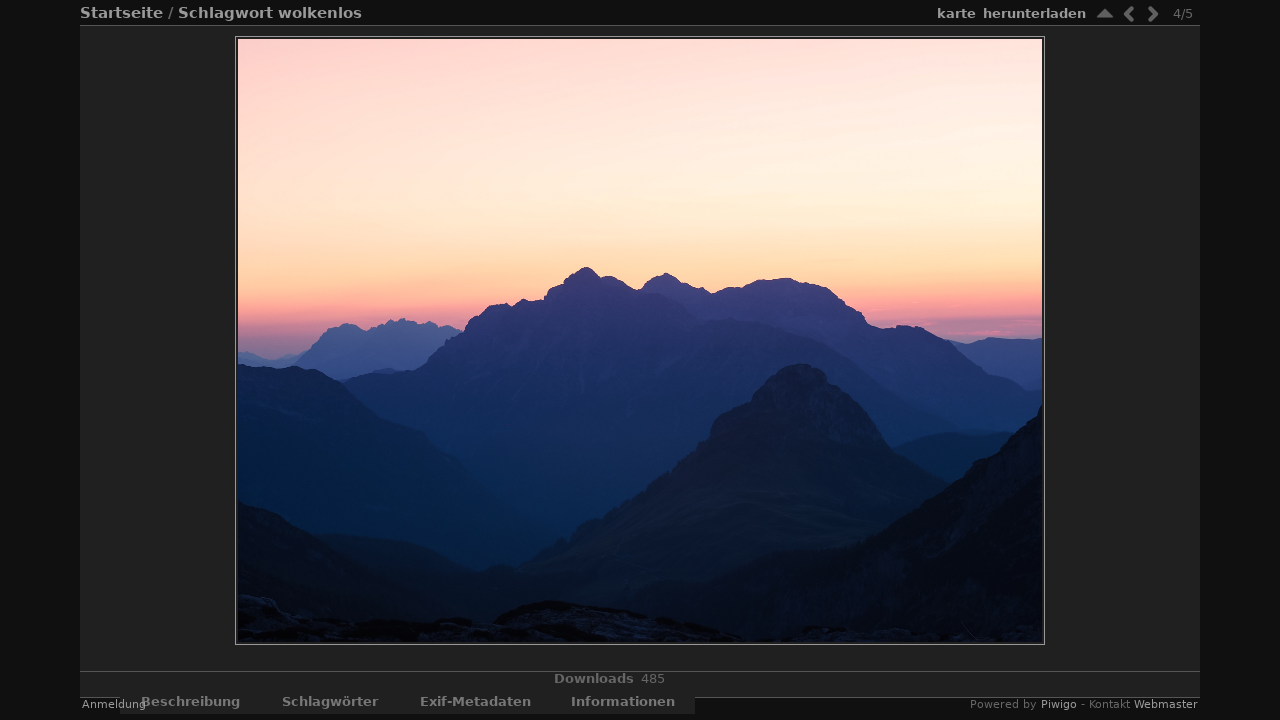

--- FILE ---
content_type: text/html; charset=utf-8
request_url: https://www.teichi.de/picture.php?/526/tags/678-wolkenlos
body_size: 4902
content:
<!DOCTYPE HTML PUBLIC "-//W3C//DTD HTML 4.01//EN" "http://www.w3.org/TR/html4/strict.dtd">
<html lang="de" dir="ltr">
<head>
<meta http-equiv="Content-Type" content="text/html; charset=utf-8">
<meta name="generator" content="Piwigo (aka PWG), see piwigo.org">

<title>EM133163 web | Bilderkiste von Ingo Teich</title><link rel="shortcut icon" type="image/x-icon" href="themes/stripped/icon/favicon.ico">

<link rel="start" title="Startseite" href="/" >
<link rel="search" title="Suchen" href="search.php" >
<link rel="first" title="Erste Seite" href="picture.php?/529/tags/678-wolkenlos" ><link rel="prev" title="Zurück" href="picture.php?/527/tags/678-wolkenlos" ><link rel="next" title="Nächste" href="picture.php?/525/tags/678-wolkenlos" ><link rel="last" title="Letzte Seite" href="picture.php?/525/tags/678-wolkenlos" ><link rel="up" title="Vorschaubilder" href="index.php?/tags/678-wolkenlos" >
<link rel="stylesheet" type="text/css" href="_data/combined/exjkqg.css">

 
	

			
	<!--[if lt IE 7]>
		<link rel="stylesheet" type="text/css" href="themes/stripped/fix-ie5-ie6.css">
	<![endif]-->
	<!--[if lt IE 8]>
		<link rel="stylesheet" type="text/css" href="themes/stripped/fix-ie7.css">
	<![endif]-->




<script type="text/javascript">
// configuration options
var options = { 
	imageAutosize:true,
	imageAutosizeMargin:60,
	imageAutosizeMinHeight:200,
	themeStyle:"original",
	animatedTabs:true,
	defaultTab:"last",
	marginContainer:30,
	paddingContainer:10,
	defaultZoomSize:"fit",
	highResClickMode:"zoom",
	navArrows:false 

}
</script>






<script type="text/javascript">
	document.documentElement.className = 'js';
</script>



<script type="text/javascript" src="_data/combined/1a6fcaw.js"></script>
<!--[if lt IE 7]>
<script type="text/javascript" src="themes/default/js/pngfix.js"></script>
<![endif]-->



	<meta name=geo.position content=47.501462;12.886913>
<meta name="robots" content="noindex,nofollow">

<style type="text/css">
#theHeader div.banner { background:transparent url('./local/banners/20210515221205-275d0537.jpg') center center no-repeat; height:254px; line-height:242px; font-size:2.5em; color:#fff; text-shadow:0 0 5px #000; text-align:center; }</style>
</head>

<body id="thePicturePage" class=" ats">
<div id="the_page">


<div id="theHeader"><a href="/"><div class="banner">&nbsp;</div></a></div>




<script type="text/javascript">
var image_w = 1600
var image_h = 1200
</script>



 

<div class="titrePage" id="imageHeaderBar">
	<div class="browsePath">
		<a href="/">Startseite</a> / <a href="tags.php" title="Alle verfügbaren Schlagwörter anzeigen">Schlagwort</a> <a href="index.php?/tags/678-wolkenlos" title="Fotos mit diesem Schlagwort anzeigen">wolkenlos</a>
			</div>
    <ul class="randomButtons">
		<li id="imageToolBar">
<div class="navButtons">

 <!-- -->

<!--      <a id="icon_first" class="navButton" href="picture.php?/529/tags/678-wolkenlos" title="Erste Seite : EM143176 web" rel="first">&nbsp;</a>
-->

    <a id="icon_up" class="navButton" href="index.php?/tags/678-wolkenlos" title="Vorschaubilder" rel="up">&nbsp;</a>
    <a id="icon_left" class="navButton" href="picture.php?/527/tags/678-wolkenlos" title="Zurück : EM133170 web" rel="prev">&nbsp;</a>
    <a id="icon_right" class="navButton" href="picture.php?/525/tags/678-wolkenlos" title="Nächste : EM133147 web" rel="next">&nbsp;</a>
<!--      <a id="icon_last" class="navButton" href="picture.php?/525/tags/678-wolkenlos" title="Letzte Seite : EM133147 web" rel="last">&nbsp;</a>
-->

 	<div class="imageNumber">4/5</div>

</div>




<script type="text/javascript">// <![CDATA[

function keyboardNavigation(e)
{
        if(!e) e=window.event;
        if (e.altKey) return true;
        var target = e.target || e.srcElement;
        if (target && target.type) return true; //an input editable element
        var keyCode=e.keyCode || e.which;
        var docElem = document.documentElement;
        switch(keyCode) {

        case 63235: case 39: if (e.ctrlKey || docElem.scrollLeft==docElem.scrollWidth-docElem.clientWidth ){window.location="picture.php?/525/tags/678-wolkenlos".replace( "&amp;", "&" ); return false; } break;
        case 63234: case 37: if (e.ctrlKey || docElem.scrollLeft==0){window.location="picture.php?/527/tags/678-wolkenlos".replace("&amp;","&"); return false; } break;
        /*Home*/case 36: if (e.ctrlKey){window.location="picture.php?/529/tags/678-wolkenlos".replace("&amp;","&"); return false; } break;
        /*End*/case 35: if (e.ctrlKey){window.location="picture.php?/525/tags/678-wolkenlos".replace("&amp;","&"); return false; } break;
        /*Up*/case 38: if (e.ctrlKey){window.location="index.php?/tags/678-wolkenlos".replace("&amp;","&"); return false; } break;

        }
        return true;
}
document.onkeydown=keyboardNavigation;
// ]]></script>

		</li>


						<li><a id="downloadSwitchLink" href="action.php?id=526&amp;part=e&amp;download" title="download this file">Herunterladen</a></li>
 

		<li class="plugin_buttons plugin_buttons_group1"><a href="picture.php?/526/tags/678-wolkenlos&amp;map" title="zeigt EM133163 web auf einer Karte an" rel="nofollow" class="pwg-state-default pwg-button" target="_top"><span class="pwg-icon pwg-icon-map"></span><span class="pwg-button-text">Karte</span></a></li>    				<li class="plugin_buttons plugin_buttons_group2"></li>
    </ul>
			<div style="clear:both;"></div>
</div> <!-- imageHeaderBar -->

<div id="content">
	<div class="hideTabsZone hideTabs">&nbsp;</div>

 <!-- Image HD --> 
  <div id="theImageHigh" style="display:none;">
    <div id="theImgHighBg"></div>
    <div id="theImgHighContainer">
      <div id="theImgHighCloseButton" onclick="closeDisplayHigh();"></div>
      <div id="theImgHighZoomButton" class="fit" onclick="switchZoomHigh();"></div>
      <div id="theImgHighContainer2">
        <img id="theImgHigh" src="" style="display:none;" alt="EM133163_web.jpg">
      </div>
    </div>
  </div>

				<div id="theImageAndTitle">
	<div id="theImageBox" >
		<div class="hideTabsZone hideTabs">&nbsp;</div>
		<div id="theImage">
			
	
					
<div id="theImg" class="img_frame">
			<a href="index.php?/tags/678-wolkenlos" class="img_nav cat_up" alt="Vorschaubilder">&nbsp;</a>
			<a href="picture.php?/527/tags/678-wolkenlos" class="img_nav img_prev" alt="EM133170 web">&nbsp;</a>
			<a href="picture.php?/525/tags/678-wolkenlos" class="img_nav img_next" alt="EM133147 web">&nbsp;</a>
	<img src="./upload/2015/09/26/20150926000116-6313b3ba.jpg" width="1600" height="1200" alt="EM133163_web.jpg" id="theMainImage" class="hideTabs">
</div>

		</div>
	</div>
 </div> <!-- theImage -->
 <div style="clear: both;"></div>

 	<div id="tabZone">

																						
	<div id="DownloadCounter" class="imageInfo">
		<dt>Downloads</dt>
		<dd>485</dd>
	</div>
									<div id="tabTitleBar">
			<ul id="tabTitles">
					<li id="tabTcaption" class="tabTitle" name="caption">Beschreibung</li>
					<li id="tabTtags" class="tabTitle" name="tags">Schlagwörter</li>
						<li id="tabTmeta0" class="tabTitle" name="meta0">Exif-Metadaten</li>
					<li id="tabTinfo" class="tabTitle" name="info">Informationen</li>
			</ul>
		</div>
		<div id="tabs">
				<div id="Tcaption" class="tabBlock"><div class="tabBlockContent">
					OLYMPUS DIGITAL CAMERA
				</div></div>
				<div id="Ttags" class="tabBlock"><div class="tabBlockContent">
													<a href="index.php?/tags/462-abend">Abend</a>
, 					<a href="index.php?/tags/663-berge">Berge</a>
, 					<a href="index.php?/tags/674-freiheit">Freiheit</a>
, 					<a href="index.php?/tags/327-gebirge">Gebirge</a>
, 					<a href="index.php?/tags/139-himmel">Himmel</a>
, 					<a href="index.php?/tags/675-ingolstadter_haus">Ingolstädter Haus</a>
, 					<a href="index.php?/tags/94-landschaft">Landschaft</a>
, 					<a href="index.php?/tags/279-natur">Natur</a>
, 					<a href="index.php?/tags/670-osterreich">Österreich</a>
, 					<a href="index.php?/tags/676-saalfelden">Saalfelden</a>
, 					<a href="index.php?/tags/620-siluette">Siluette</a>
, 					<a href="index.php?/tags/669-steinernes_meer">Steinernes Meer</a>
, 					<a href="index.php?/tags/134-stimmung">Stimmung</a>
, 					<a href="index.php?/tags/231-wandern">Wandern</a>
, 					<a href="index.php?/tags/678-wolkenlos">wolkenlos</a>
								</div></div>
					<div id="Tmeta0" class="tabBlock"><div class="tabBlockContent">
							<table id="table_meta0" class="infoTable2">
									  <tr>
										<td class="label">Hersteller</td>
										<td class="value">OLYMPUS IMAGING CORP.</td>
									  </tr>
									  <tr>
										<td class="label">Modell</td>
										<td class="value">E-M1</td>
									  </tr>
									  <tr>
										<td class="label">EXIF-Software</td>
										<td class="value">Adobe Photoshop Lightroom 6.0 (Windows)</td>
									  </tr>
									  <tr>
										<td class="label">Tag/ Uhrzeit des Originals</td>
										<td class="value">2015:08:03 21:00:27</td>
									  </tr>
									  <tr>
										<td class="label">Blende</td>
										<td class="value">5.6</td>
									  </tr>
									  <tr>
										<td class="label">Belichtungsabweichung</td>
										<td class="value">+ 0.7 EV</td>
									  </tr>
									  <tr>
										<td class="label">Belichtungszeit</td>
										<td class="value">1/13 s</td>
									  </tr>
									  <tr>
										<td class="label">Blitz</td>
										<td class="value">no, Modus: erzwungen</td>
									  </tr>
									  <tr>
										<td class="label">ISO</td>
										<td class="value">200</td>
									  </tr>
									  <tr>
										<td class="label">Brennweite</td>
										<td class="value">50 mm</td>
									  </tr>
									  <tr>
										<td class="label">Brennweite umgerechnet auf 35mm Film</td>
										<td class="value">100 mm</td>
									  </tr>
									  <tr>
										<td class="label">latitude</td>
										<td class="value">47.501461666667</td>
									  </tr>
									  <tr>
										<td class="label">longitude</td>
										<td class="value">12.886913333333</td>
									  </tr>
							</table>
					</div></div>
				<div id="Tinfo" class="tabBlock"><div class="tabBlockContent">
				
<dl id="standard" class="imageInfoTable">
<div id="Author" class="imageInfo"> <dt>Autor</dt> <dd>Ingo Teich</dd> </div><div id="datecreate" class="imageInfo"> <dt>Erstellt am</dt> <dd><a href="index.php?/created-monthly-list-2015-08-03" rel="nofollow">Montag 3 August 2015</a></dd> </div><div id="datepost" class="imageInfo"> <dt>Veröffentlicht am</dt> <dd><a href="index.php?/posted-monthly-list-2015-09-26" rel="nofollow">Samstag 26 September 2015</a></dd> </div><div id="Dimensions" class="imageInfo"> <dt>Abmessungen</dt> <dd>1600*1200</dd> </div><div id="File" class="imageInfo"> <dt>Datei</dt> <dd>EM133163_web.jpg</dd> </div><div id="Filesize" class="imageInfo"> <dt>Dateigröße</dt> <dd>324 kB</dd> </div><div id="Tags" class="imageInfo"> <dt>Schlagwörter</dt> <dd><a href="index.php?/tags/462-abend">Abend</a>, <a href="index.php?/tags/663-berge">Berge</a>, <a href="index.php?/tags/674-freiheit">Freiheit</a>, <a href="index.php?/tags/327-gebirge">Gebirge</a>, <a href="index.php?/tags/139-himmel">Himmel</a>, <a href="index.php?/tags/675-ingolstadter_haus">Ingolstädter Haus</a>, <a href="index.php?/tags/94-landschaft">Landschaft</a>, <a href="index.php?/tags/279-natur">Natur</a>, <a href="index.php?/tags/670-osterreich">Österreich</a>, <a href="index.php?/tags/676-saalfelden">Saalfelden</a>, <a href="index.php?/tags/620-siluette">Siluette</a>, <a href="index.php?/tags/669-steinernes_meer">Steinernes Meer</a>, <a href="index.php?/tags/134-stimmung">Stimmung</a>, <a href="index.php?/tags/231-wandern">Wandern</a>, <a href="index.php?/tags/678-wolkenlos">wolkenlos</a></dd> </div><div id="Categories" class="imageInfo"> <dt>Alben</dt> <dd> <ul><li><a href="index.php?/category/1">Natur</a> / <a href="index.php?/category/4">Landschaft</a></li></ul> </dd> </div><div id="Visits" class="imageInfo"> <dt>Besuche</dt> <dd>70364</dd> </div><div id="DownloadCounter" class="imageInfo"> <dt>Downloads</dt> <dd>485</dd> </div>
</dl>
				
					<table id="standard" class="infoTable">
					</table>
				</div></div>
		</div>
	</div>
    <div style="clear: both;"></div>
</div>
<div id="image_urls" style="display:none;">
		<div class="next1 preload">./upload/2015/09/26/20150926000054-75ae7295.jpg</div></div>
			<div id="footer">
				<div id="footer_left">
						<a href="identification.php" rel="nofollow">Anmeldung</a>
										
					
					<script type="text/javascript" src="themes/stripped/js/jquery-migrate.min.js?v11.5.0"></script>
<script type="text/javascript">//<![CDATA[

jQuery().ready(function() {
  if (jQuery("#theImage").size() > 0) {
    function save_available_size() {
      var width = jQuery("#theImage").width()
      width -= 12;

      if (jQuery("#theMainImage").size() > 0) {
        var imageMarginWidth = jQuery("#theMainImage").outerWidth(true)-jQuery("#theMainImage").width();
        width -= imageMarginWidth;
      }

      var docHeight = "innerHeight" in window ? window.innerHeight : document.documentElement.offsetHeight;
      var offset = jQuery("#theImage").offset();
      var height = docHeight - Math.ceil(offset.top);
      height -= 40;

      document.cookie= 'available_size='+width+'x'+height+';path=/';
    }

    save_available_size();
    jQuery(window).resize(function() {
      save_available_size();
    });

    jQuery("#aSize").click(function() {
      var is_automatic_size;

      if (jQuery(this).data("checked") == "yes") {
        is_automatic_size = "no";
        jQuery("#aSizeChecked").css("visibility", "hidden");
      }
      else {
        is_automatic_size = "yes";
        jQuery("#aSizeChecked").css("visibility", "visible");
      }

      jQuery(this).data("checked", is_automatic_size);
      document.cookie= 'is_automatic_size='+is_automatic_size+';path=/';
    });
  }
});
<!-- Protected images by the "rightClick" plugin (version ): rightClick/template/rightClick_protect.tpl -->
jQuery(document).ready(function() {
  jQuery(document).on('contextmenu', '#theImage img,#theImage area,#akPicture,#colorbox,#sb-container,#prevnext,#theMainImage,#theImgHigh,.thumbnailCategory img,.thumbnails img,#thumbnails img,#myHomePage img,.fotorama__img,.pswp img',  function() {
    return false;
  });
	
  jQuery(document).on('dragstart', '#theImage img,#theImage area,#akPicture,#colorbox,#sb-container,#prevnext,#theMainImage,#theImgHigh,.thumbnailCategory img,.thumbnails img,#thumbnails img,#myHomePage img,.fotorama__img,.pswp img',  function() {
    return false;
  });
});
//]]></script>
<script type="text/javascript">
(function() {
var s,after = document.getElementsByTagName('script')[document.getElementsByTagName('script').length-1];
s=document.createElement('script'); s.type='text/javascript'; s.async=true; s.src='themes/default/js/switchbox.js?v11.5.0';
after = after.parentNode.insertBefore(s, after);
})();
</script>

				</div>
				
				<div id="copyright">
					
					Powered by
					<a href="https://de.piwigo.org" class="Piwigo"><span class="Piwigo">Piwigo</span></a>
					

						 - Kontakt
						<a href="https://www.teichi.de/index.php?/contact/">Webmaster </a>
				</div>
			</div>
		</div>
	</body>
</html>
